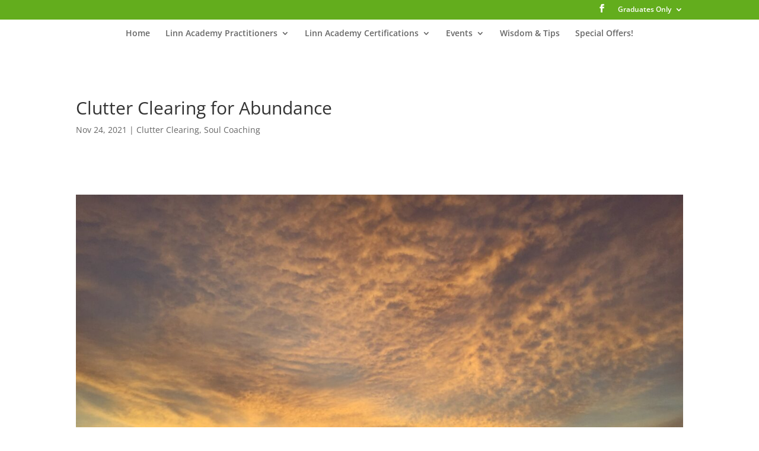

--- FILE ---
content_type: text/html; charset=utf-8
request_url: https://www.google.com/recaptcha/api2/anchor?ar=1&k=6LfHrSkUAAAAAPnKk5cT6JuKlKPzbwyTYuO8--Vr&co=aHR0cHM6Ly90aGVsaW5uYWNhZGVteS5jb206NDQz&hl=en&v=PoyoqOPhxBO7pBk68S4YbpHZ&size=invisible&anchor-ms=20000&execute-ms=30000&cb=i156b9n2usi7
body_size: 49374
content:
<!DOCTYPE HTML><html dir="ltr" lang="en"><head><meta http-equiv="Content-Type" content="text/html; charset=UTF-8">
<meta http-equiv="X-UA-Compatible" content="IE=edge">
<title>reCAPTCHA</title>
<style type="text/css">
/* cyrillic-ext */
@font-face {
  font-family: 'Roboto';
  font-style: normal;
  font-weight: 400;
  font-stretch: 100%;
  src: url(//fonts.gstatic.com/s/roboto/v48/KFO7CnqEu92Fr1ME7kSn66aGLdTylUAMa3GUBHMdazTgWw.woff2) format('woff2');
  unicode-range: U+0460-052F, U+1C80-1C8A, U+20B4, U+2DE0-2DFF, U+A640-A69F, U+FE2E-FE2F;
}
/* cyrillic */
@font-face {
  font-family: 'Roboto';
  font-style: normal;
  font-weight: 400;
  font-stretch: 100%;
  src: url(//fonts.gstatic.com/s/roboto/v48/KFO7CnqEu92Fr1ME7kSn66aGLdTylUAMa3iUBHMdazTgWw.woff2) format('woff2');
  unicode-range: U+0301, U+0400-045F, U+0490-0491, U+04B0-04B1, U+2116;
}
/* greek-ext */
@font-face {
  font-family: 'Roboto';
  font-style: normal;
  font-weight: 400;
  font-stretch: 100%;
  src: url(//fonts.gstatic.com/s/roboto/v48/KFO7CnqEu92Fr1ME7kSn66aGLdTylUAMa3CUBHMdazTgWw.woff2) format('woff2');
  unicode-range: U+1F00-1FFF;
}
/* greek */
@font-face {
  font-family: 'Roboto';
  font-style: normal;
  font-weight: 400;
  font-stretch: 100%;
  src: url(//fonts.gstatic.com/s/roboto/v48/KFO7CnqEu92Fr1ME7kSn66aGLdTylUAMa3-UBHMdazTgWw.woff2) format('woff2');
  unicode-range: U+0370-0377, U+037A-037F, U+0384-038A, U+038C, U+038E-03A1, U+03A3-03FF;
}
/* math */
@font-face {
  font-family: 'Roboto';
  font-style: normal;
  font-weight: 400;
  font-stretch: 100%;
  src: url(//fonts.gstatic.com/s/roboto/v48/KFO7CnqEu92Fr1ME7kSn66aGLdTylUAMawCUBHMdazTgWw.woff2) format('woff2');
  unicode-range: U+0302-0303, U+0305, U+0307-0308, U+0310, U+0312, U+0315, U+031A, U+0326-0327, U+032C, U+032F-0330, U+0332-0333, U+0338, U+033A, U+0346, U+034D, U+0391-03A1, U+03A3-03A9, U+03B1-03C9, U+03D1, U+03D5-03D6, U+03F0-03F1, U+03F4-03F5, U+2016-2017, U+2034-2038, U+203C, U+2040, U+2043, U+2047, U+2050, U+2057, U+205F, U+2070-2071, U+2074-208E, U+2090-209C, U+20D0-20DC, U+20E1, U+20E5-20EF, U+2100-2112, U+2114-2115, U+2117-2121, U+2123-214F, U+2190, U+2192, U+2194-21AE, U+21B0-21E5, U+21F1-21F2, U+21F4-2211, U+2213-2214, U+2216-22FF, U+2308-230B, U+2310, U+2319, U+231C-2321, U+2336-237A, U+237C, U+2395, U+239B-23B7, U+23D0, U+23DC-23E1, U+2474-2475, U+25AF, U+25B3, U+25B7, U+25BD, U+25C1, U+25CA, U+25CC, U+25FB, U+266D-266F, U+27C0-27FF, U+2900-2AFF, U+2B0E-2B11, U+2B30-2B4C, U+2BFE, U+3030, U+FF5B, U+FF5D, U+1D400-1D7FF, U+1EE00-1EEFF;
}
/* symbols */
@font-face {
  font-family: 'Roboto';
  font-style: normal;
  font-weight: 400;
  font-stretch: 100%;
  src: url(//fonts.gstatic.com/s/roboto/v48/KFO7CnqEu92Fr1ME7kSn66aGLdTylUAMaxKUBHMdazTgWw.woff2) format('woff2');
  unicode-range: U+0001-000C, U+000E-001F, U+007F-009F, U+20DD-20E0, U+20E2-20E4, U+2150-218F, U+2190, U+2192, U+2194-2199, U+21AF, U+21E6-21F0, U+21F3, U+2218-2219, U+2299, U+22C4-22C6, U+2300-243F, U+2440-244A, U+2460-24FF, U+25A0-27BF, U+2800-28FF, U+2921-2922, U+2981, U+29BF, U+29EB, U+2B00-2BFF, U+4DC0-4DFF, U+FFF9-FFFB, U+10140-1018E, U+10190-1019C, U+101A0, U+101D0-101FD, U+102E0-102FB, U+10E60-10E7E, U+1D2C0-1D2D3, U+1D2E0-1D37F, U+1F000-1F0FF, U+1F100-1F1AD, U+1F1E6-1F1FF, U+1F30D-1F30F, U+1F315, U+1F31C, U+1F31E, U+1F320-1F32C, U+1F336, U+1F378, U+1F37D, U+1F382, U+1F393-1F39F, U+1F3A7-1F3A8, U+1F3AC-1F3AF, U+1F3C2, U+1F3C4-1F3C6, U+1F3CA-1F3CE, U+1F3D4-1F3E0, U+1F3ED, U+1F3F1-1F3F3, U+1F3F5-1F3F7, U+1F408, U+1F415, U+1F41F, U+1F426, U+1F43F, U+1F441-1F442, U+1F444, U+1F446-1F449, U+1F44C-1F44E, U+1F453, U+1F46A, U+1F47D, U+1F4A3, U+1F4B0, U+1F4B3, U+1F4B9, U+1F4BB, U+1F4BF, U+1F4C8-1F4CB, U+1F4D6, U+1F4DA, U+1F4DF, U+1F4E3-1F4E6, U+1F4EA-1F4ED, U+1F4F7, U+1F4F9-1F4FB, U+1F4FD-1F4FE, U+1F503, U+1F507-1F50B, U+1F50D, U+1F512-1F513, U+1F53E-1F54A, U+1F54F-1F5FA, U+1F610, U+1F650-1F67F, U+1F687, U+1F68D, U+1F691, U+1F694, U+1F698, U+1F6AD, U+1F6B2, U+1F6B9-1F6BA, U+1F6BC, U+1F6C6-1F6CF, U+1F6D3-1F6D7, U+1F6E0-1F6EA, U+1F6F0-1F6F3, U+1F6F7-1F6FC, U+1F700-1F7FF, U+1F800-1F80B, U+1F810-1F847, U+1F850-1F859, U+1F860-1F887, U+1F890-1F8AD, U+1F8B0-1F8BB, U+1F8C0-1F8C1, U+1F900-1F90B, U+1F93B, U+1F946, U+1F984, U+1F996, U+1F9E9, U+1FA00-1FA6F, U+1FA70-1FA7C, U+1FA80-1FA89, U+1FA8F-1FAC6, U+1FACE-1FADC, U+1FADF-1FAE9, U+1FAF0-1FAF8, U+1FB00-1FBFF;
}
/* vietnamese */
@font-face {
  font-family: 'Roboto';
  font-style: normal;
  font-weight: 400;
  font-stretch: 100%;
  src: url(//fonts.gstatic.com/s/roboto/v48/KFO7CnqEu92Fr1ME7kSn66aGLdTylUAMa3OUBHMdazTgWw.woff2) format('woff2');
  unicode-range: U+0102-0103, U+0110-0111, U+0128-0129, U+0168-0169, U+01A0-01A1, U+01AF-01B0, U+0300-0301, U+0303-0304, U+0308-0309, U+0323, U+0329, U+1EA0-1EF9, U+20AB;
}
/* latin-ext */
@font-face {
  font-family: 'Roboto';
  font-style: normal;
  font-weight: 400;
  font-stretch: 100%;
  src: url(//fonts.gstatic.com/s/roboto/v48/KFO7CnqEu92Fr1ME7kSn66aGLdTylUAMa3KUBHMdazTgWw.woff2) format('woff2');
  unicode-range: U+0100-02BA, U+02BD-02C5, U+02C7-02CC, U+02CE-02D7, U+02DD-02FF, U+0304, U+0308, U+0329, U+1D00-1DBF, U+1E00-1E9F, U+1EF2-1EFF, U+2020, U+20A0-20AB, U+20AD-20C0, U+2113, U+2C60-2C7F, U+A720-A7FF;
}
/* latin */
@font-face {
  font-family: 'Roboto';
  font-style: normal;
  font-weight: 400;
  font-stretch: 100%;
  src: url(//fonts.gstatic.com/s/roboto/v48/KFO7CnqEu92Fr1ME7kSn66aGLdTylUAMa3yUBHMdazQ.woff2) format('woff2');
  unicode-range: U+0000-00FF, U+0131, U+0152-0153, U+02BB-02BC, U+02C6, U+02DA, U+02DC, U+0304, U+0308, U+0329, U+2000-206F, U+20AC, U+2122, U+2191, U+2193, U+2212, U+2215, U+FEFF, U+FFFD;
}
/* cyrillic-ext */
@font-face {
  font-family: 'Roboto';
  font-style: normal;
  font-weight: 500;
  font-stretch: 100%;
  src: url(//fonts.gstatic.com/s/roboto/v48/KFO7CnqEu92Fr1ME7kSn66aGLdTylUAMa3GUBHMdazTgWw.woff2) format('woff2');
  unicode-range: U+0460-052F, U+1C80-1C8A, U+20B4, U+2DE0-2DFF, U+A640-A69F, U+FE2E-FE2F;
}
/* cyrillic */
@font-face {
  font-family: 'Roboto';
  font-style: normal;
  font-weight: 500;
  font-stretch: 100%;
  src: url(//fonts.gstatic.com/s/roboto/v48/KFO7CnqEu92Fr1ME7kSn66aGLdTylUAMa3iUBHMdazTgWw.woff2) format('woff2');
  unicode-range: U+0301, U+0400-045F, U+0490-0491, U+04B0-04B1, U+2116;
}
/* greek-ext */
@font-face {
  font-family: 'Roboto';
  font-style: normal;
  font-weight: 500;
  font-stretch: 100%;
  src: url(//fonts.gstatic.com/s/roboto/v48/KFO7CnqEu92Fr1ME7kSn66aGLdTylUAMa3CUBHMdazTgWw.woff2) format('woff2');
  unicode-range: U+1F00-1FFF;
}
/* greek */
@font-face {
  font-family: 'Roboto';
  font-style: normal;
  font-weight: 500;
  font-stretch: 100%;
  src: url(//fonts.gstatic.com/s/roboto/v48/KFO7CnqEu92Fr1ME7kSn66aGLdTylUAMa3-UBHMdazTgWw.woff2) format('woff2');
  unicode-range: U+0370-0377, U+037A-037F, U+0384-038A, U+038C, U+038E-03A1, U+03A3-03FF;
}
/* math */
@font-face {
  font-family: 'Roboto';
  font-style: normal;
  font-weight: 500;
  font-stretch: 100%;
  src: url(//fonts.gstatic.com/s/roboto/v48/KFO7CnqEu92Fr1ME7kSn66aGLdTylUAMawCUBHMdazTgWw.woff2) format('woff2');
  unicode-range: U+0302-0303, U+0305, U+0307-0308, U+0310, U+0312, U+0315, U+031A, U+0326-0327, U+032C, U+032F-0330, U+0332-0333, U+0338, U+033A, U+0346, U+034D, U+0391-03A1, U+03A3-03A9, U+03B1-03C9, U+03D1, U+03D5-03D6, U+03F0-03F1, U+03F4-03F5, U+2016-2017, U+2034-2038, U+203C, U+2040, U+2043, U+2047, U+2050, U+2057, U+205F, U+2070-2071, U+2074-208E, U+2090-209C, U+20D0-20DC, U+20E1, U+20E5-20EF, U+2100-2112, U+2114-2115, U+2117-2121, U+2123-214F, U+2190, U+2192, U+2194-21AE, U+21B0-21E5, U+21F1-21F2, U+21F4-2211, U+2213-2214, U+2216-22FF, U+2308-230B, U+2310, U+2319, U+231C-2321, U+2336-237A, U+237C, U+2395, U+239B-23B7, U+23D0, U+23DC-23E1, U+2474-2475, U+25AF, U+25B3, U+25B7, U+25BD, U+25C1, U+25CA, U+25CC, U+25FB, U+266D-266F, U+27C0-27FF, U+2900-2AFF, U+2B0E-2B11, U+2B30-2B4C, U+2BFE, U+3030, U+FF5B, U+FF5D, U+1D400-1D7FF, U+1EE00-1EEFF;
}
/* symbols */
@font-face {
  font-family: 'Roboto';
  font-style: normal;
  font-weight: 500;
  font-stretch: 100%;
  src: url(//fonts.gstatic.com/s/roboto/v48/KFO7CnqEu92Fr1ME7kSn66aGLdTylUAMaxKUBHMdazTgWw.woff2) format('woff2');
  unicode-range: U+0001-000C, U+000E-001F, U+007F-009F, U+20DD-20E0, U+20E2-20E4, U+2150-218F, U+2190, U+2192, U+2194-2199, U+21AF, U+21E6-21F0, U+21F3, U+2218-2219, U+2299, U+22C4-22C6, U+2300-243F, U+2440-244A, U+2460-24FF, U+25A0-27BF, U+2800-28FF, U+2921-2922, U+2981, U+29BF, U+29EB, U+2B00-2BFF, U+4DC0-4DFF, U+FFF9-FFFB, U+10140-1018E, U+10190-1019C, U+101A0, U+101D0-101FD, U+102E0-102FB, U+10E60-10E7E, U+1D2C0-1D2D3, U+1D2E0-1D37F, U+1F000-1F0FF, U+1F100-1F1AD, U+1F1E6-1F1FF, U+1F30D-1F30F, U+1F315, U+1F31C, U+1F31E, U+1F320-1F32C, U+1F336, U+1F378, U+1F37D, U+1F382, U+1F393-1F39F, U+1F3A7-1F3A8, U+1F3AC-1F3AF, U+1F3C2, U+1F3C4-1F3C6, U+1F3CA-1F3CE, U+1F3D4-1F3E0, U+1F3ED, U+1F3F1-1F3F3, U+1F3F5-1F3F7, U+1F408, U+1F415, U+1F41F, U+1F426, U+1F43F, U+1F441-1F442, U+1F444, U+1F446-1F449, U+1F44C-1F44E, U+1F453, U+1F46A, U+1F47D, U+1F4A3, U+1F4B0, U+1F4B3, U+1F4B9, U+1F4BB, U+1F4BF, U+1F4C8-1F4CB, U+1F4D6, U+1F4DA, U+1F4DF, U+1F4E3-1F4E6, U+1F4EA-1F4ED, U+1F4F7, U+1F4F9-1F4FB, U+1F4FD-1F4FE, U+1F503, U+1F507-1F50B, U+1F50D, U+1F512-1F513, U+1F53E-1F54A, U+1F54F-1F5FA, U+1F610, U+1F650-1F67F, U+1F687, U+1F68D, U+1F691, U+1F694, U+1F698, U+1F6AD, U+1F6B2, U+1F6B9-1F6BA, U+1F6BC, U+1F6C6-1F6CF, U+1F6D3-1F6D7, U+1F6E0-1F6EA, U+1F6F0-1F6F3, U+1F6F7-1F6FC, U+1F700-1F7FF, U+1F800-1F80B, U+1F810-1F847, U+1F850-1F859, U+1F860-1F887, U+1F890-1F8AD, U+1F8B0-1F8BB, U+1F8C0-1F8C1, U+1F900-1F90B, U+1F93B, U+1F946, U+1F984, U+1F996, U+1F9E9, U+1FA00-1FA6F, U+1FA70-1FA7C, U+1FA80-1FA89, U+1FA8F-1FAC6, U+1FACE-1FADC, U+1FADF-1FAE9, U+1FAF0-1FAF8, U+1FB00-1FBFF;
}
/* vietnamese */
@font-face {
  font-family: 'Roboto';
  font-style: normal;
  font-weight: 500;
  font-stretch: 100%;
  src: url(//fonts.gstatic.com/s/roboto/v48/KFO7CnqEu92Fr1ME7kSn66aGLdTylUAMa3OUBHMdazTgWw.woff2) format('woff2');
  unicode-range: U+0102-0103, U+0110-0111, U+0128-0129, U+0168-0169, U+01A0-01A1, U+01AF-01B0, U+0300-0301, U+0303-0304, U+0308-0309, U+0323, U+0329, U+1EA0-1EF9, U+20AB;
}
/* latin-ext */
@font-face {
  font-family: 'Roboto';
  font-style: normal;
  font-weight: 500;
  font-stretch: 100%;
  src: url(//fonts.gstatic.com/s/roboto/v48/KFO7CnqEu92Fr1ME7kSn66aGLdTylUAMa3KUBHMdazTgWw.woff2) format('woff2');
  unicode-range: U+0100-02BA, U+02BD-02C5, U+02C7-02CC, U+02CE-02D7, U+02DD-02FF, U+0304, U+0308, U+0329, U+1D00-1DBF, U+1E00-1E9F, U+1EF2-1EFF, U+2020, U+20A0-20AB, U+20AD-20C0, U+2113, U+2C60-2C7F, U+A720-A7FF;
}
/* latin */
@font-face {
  font-family: 'Roboto';
  font-style: normal;
  font-weight: 500;
  font-stretch: 100%;
  src: url(//fonts.gstatic.com/s/roboto/v48/KFO7CnqEu92Fr1ME7kSn66aGLdTylUAMa3yUBHMdazQ.woff2) format('woff2');
  unicode-range: U+0000-00FF, U+0131, U+0152-0153, U+02BB-02BC, U+02C6, U+02DA, U+02DC, U+0304, U+0308, U+0329, U+2000-206F, U+20AC, U+2122, U+2191, U+2193, U+2212, U+2215, U+FEFF, U+FFFD;
}
/* cyrillic-ext */
@font-face {
  font-family: 'Roboto';
  font-style: normal;
  font-weight: 900;
  font-stretch: 100%;
  src: url(//fonts.gstatic.com/s/roboto/v48/KFO7CnqEu92Fr1ME7kSn66aGLdTylUAMa3GUBHMdazTgWw.woff2) format('woff2');
  unicode-range: U+0460-052F, U+1C80-1C8A, U+20B4, U+2DE0-2DFF, U+A640-A69F, U+FE2E-FE2F;
}
/* cyrillic */
@font-face {
  font-family: 'Roboto';
  font-style: normal;
  font-weight: 900;
  font-stretch: 100%;
  src: url(//fonts.gstatic.com/s/roboto/v48/KFO7CnqEu92Fr1ME7kSn66aGLdTylUAMa3iUBHMdazTgWw.woff2) format('woff2');
  unicode-range: U+0301, U+0400-045F, U+0490-0491, U+04B0-04B1, U+2116;
}
/* greek-ext */
@font-face {
  font-family: 'Roboto';
  font-style: normal;
  font-weight: 900;
  font-stretch: 100%;
  src: url(//fonts.gstatic.com/s/roboto/v48/KFO7CnqEu92Fr1ME7kSn66aGLdTylUAMa3CUBHMdazTgWw.woff2) format('woff2');
  unicode-range: U+1F00-1FFF;
}
/* greek */
@font-face {
  font-family: 'Roboto';
  font-style: normal;
  font-weight: 900;
  font-stretch: 100%;
  src: url(//fonts.gstatic.com/s/roboto/v48/KFO7CnqEu92Fr1ME7kSn66aGLdTylUAMa3-UBHMdazTgWw.woff2) format('woff2');
  unicode-range: U+0370-0377, U+037A-037F, U+0384-038A, U+038C, U+038E-03A1, U+03A3-03FF;
}
/* math */
@font-face {
  font-family: 'Roboto';
  font-style: normal;
  font-weight: 900;
  font-stretch: 100%;
  src: url(//fonts.gstatic.com/s/roboto/v48/KFO7CnqEu92Fr1ME7kSn66aGLdTylUAMawCUBHMdazTgWw.woff2) format('woff2');
  unicode-range: U+0302-0303, U+0305, U+0307-0308, U+0310, U+0312, U+0315, U+031A, U+0326-0327, U+032C, U+032F-0330, U+0332-0333, U+0338, U+033A, U+0346, U+034D, U+0391-03A1, U+03A3-03A9, U+03B1-03C9, U+03D1, U+03D5-03D6, U+03F0-03F1, U+03F4-03F5, U+2016-2017, U+2034-2038, U+203C, U+2040, U+2043, U+2047, U+2050, U+2057, U+205F, U+2070-2071, U+2074-208E, U+2090-209C, U+20D0-20DC, U+20E1, U+20E5-20EF, U+2100-2112, U+2114-2115, U+2117-2121, U+2123-214F, U+2190, U+2192, U+2194-21AE, U+21B0-21E5, U+21F1-21F2, U+21F4-2211, U+2213-2214, U+2216-22FF, U+2308-230B, U+2310, U+2319, U+231C-2321, U+2336-237A, U+237C, U+2395, U+239B-23B7, U+23D0, U+23DC-23E1, U+2474-2475, U+25AF, U+25B3, U+25B7, U+25BD, U+25C1, U+25CA, U+25CC, U+25FB, U+266D-266F, U+27C0-27FF, U+2900-2AFF, U+2B0E-2B11, U+2B30-2B4C, U+2BFE, U+3030, U+FF5B, U+FF5D, U+1D400-1D7FF, U+1EE00-1EEFF;
}
/* symbols */
@font-face {
  font-family: 'Roboto';
  font-style: normal;
  font-weight: 900;
  font-stretch: 100%;
  src: url(//fonts.gstatic.com/s/roboto/v48/KFO7CnqEu92Fr1ME7kSn66aGLdTylUAMaxKUBHMdazTgWw.woff2) format('woff2');
  unicode-range: U+0001-000C, U+000E-001F, U+007F-009F, U+20DD-20E0, U+20E2-20E4, U+2150-218F, U+2190, U+2192, U+2194-2199, U+21AF, U+21E6-21F0, U+21F3, U+2218-2219, U+2299, U+22C4-22C6, U+2300-243F, U+2440-244A, U+2460-24FF, U+25A0-27BF, U+2800-28FF, U+2921-2922, U+2981, U+29BF, U+29EB, U+2B00-2BFF, U+4DC0-4DFF, U+FFF9-FFFB, U+10140-1018E, U+10190-1019C, U+101A0, U+101D0-101FD, U+102E0-102FB, U+10E60-10E7E, U+1D2C0-1D2D3, U+1D2E0-1D37F, U+1F000-1F0FF, U+1F100-1F1AD, U+1F1E6-1F1FF, U+1F30D-1F30F, U+1F315, U+1F31C, U+1F31E, U+1F320-1F32C, U+1F336, U+1F378, U+1F37D, U+1F382, U+1F393-1F39F, U+1F3A7-1F3A8, U+1F3AC-1F3AF, U+1F3C2, U+1F3C4-1F3C6, U+1F3CA-1F3CE, U+1F3D4-1F3E0, U+1F3ED, U+1F3F1-1F3F3, U+1F3F5-1F3F7, U+1F408, U+1F415, U+1F41F, U+1F426, U+1F43F, U+1F441-1F442, U+1F444, U+1F446-1F449, U+1F44C-1F44E, U+1F453, U+1F46A, U+1F47D, U+1F4A3, U+1F4B0, U+1F4B3, U+1F4B9, U+1F4BB, U+1F4BF, U+1F4C8-1F4CB, U+1F4D6, U+1F4DA, U+1F4DF, U+1F4E3-1F4E6, U+1F4EA-1F4ED, U+1F4F7, U+1F4F9-1F4FB, U+1F4FD-1F4FE, U+1F503, U+1F507-1F50B, U+1F50D, U+1F512-1F513, U+1F53E-1F54A, U+1F54F-1F5FA, U+1F610, U+1F650-1F67F, U+1F687, U+1F68D, U+1F691, U+1F694, U+1F698, U+1F6AD, U+1F6B2, U+1F6B9-1F6BA, U+1F6BC, U+1F6C6-1F6CF, U+1F6D3-1F6D7, U+1F6E0-1F6EA, U+1F6F0-1F6F3, U+1F6F7-1F6FC, U+1F700-1F7FF, U+1F800-1F80B, U+1F810-1F847, U+1F850-1F859, U+1F860-1F887, U+1F890-1F8AD, U+1F8B0-1F8BB, U+1F8C0-1F8C1, U+1F900-1F90B, U+1F93B, U+1F946, U+1F984, U+1F996, U+1F9E9, U+1FA00-1FA6F, U+1FA70-1FA7C, U+1FA80-1FA89, U+1FA8F-1FAC6, U+1FACE-1FADC, U+1FADF-1FAE9, U+1FAF0-1FAF8, U+1FB00-1FBFF;
}
/* vietnamese */
@font-face {
  font-family: 'Roboto';
  font-style: normal;
  font-weight: 900;
  font-stretch: 100%;
  src: url(//fonts.gstatic.com/s/roboto/v48/KFO7CnqEu92Fr1ME7kSn66aGLdTylUAMa3OUBHMdazTgWw.woff2) format('woff2');
  unicode-range: U+0102-0103, U+0110-0111, U+0128-0129, U+0168-0169, U+01A0-01A1, U+01AF-01B0, U+0300-0301, U+0303-0304, U+0308-0309, U+0323, U+0329, U+1EA0-1EF9, U+20AB;
}
/* latin-ext */
@font-face {
  font-family: 'Roboto';
  font-style: normal;
  font-weight: 900;
  font-stretch: 100%;
  src: url(//fonts.gstatic.com/s/roboto/v48/KFO7CnqEu92Fr1ME7kSn66aGLdTylUAMa3KUBHMdazTgWw.woff2) format('woff2');
  unicode-range: U+0100-02BA, U+02BD-02C5, U+02C7-02CC, U+02CE-02D7, U+02DD-02FF, U+0304, U+0308, U+0329, U+1D00-1DBF, U+1E00-1E9F, U+1EF2-1EFF, U+2020, U+20A0-20AB, U+20AD-20C0, U+2113, U+2C60-2C7F, U+A720-A7FF;
}
/* latin */
@font-face {
  font-family: 'Roboto';
  font-style: normal;
  font-weight: 900;
  font-stretch: 100%;
  src: url(//fonts.gstatic.com/s/roboto/v48/KFO7CnqEu92Fr1ME7kSn66aGLdTylUAMa3yUBHMdazQ.woff2) format('woff2');
  unicode-range: U+0000-00FF, U+0131, U+0152-0153, U+02BB-02BC, U+02C6, U+02DA, U+02DC, U+0304, U+0308, U+0329, U+2000-206F, U+20AC, U+2122, U+2191, U+2193, U+2212, U+2215, U+FEFF, U+FFFD;
}

</style>
<link rel="stylesheet" type="text/css" href="https://www.gstatic.com/recaptcha/releases/PoyoqOPhxBO7pBk68S4YbpHZ/styles__ltr.css">
<script nonce="CW40P_i97ulHAwEYAdNuoA" type="text/javascript">window['__recaptcha_api'] = 'https://www.google.com/recaptcha/api2/';</script>
<script type="text/javascript" src="https://www.gstatic.com/recaptcha/releases/PoyoqOPhxBO7pBk68S4YbpHZ/recaptcha__en.js" nonce="CW40P_i97ulHAwEYAdNuoA">
      
    </script></head>
<body><div id="rc-anchor-alert" class="rc-anchor-alert"></div>
<input type="hidden" id="recaptcha-token" value="[base64]">
<script type="text/javascript" nonce="CW40P_i97ulHAwEYAdNuoA">
      recaptcha.anchor.Main.init("[\x22ainput\x22,[\x22bgdata\x22,\x22\x22,\[base64]/[base64]/[base64]/[base64]/cjw8ejpyPj4+eil9Y2F0Y2gobCl7dGhyb3cgbDt9fSxIPWZ1bmN0aW9uKHcsdCx6KXtpZih3PT0xOTR8fHc9PTIwOCl0LnZbd10/dC52W3ddLmNvbmNhdCh6KTp0LnZbd109b2Yoeix0KTtlbHNle2lmKHQuYkImJnchPTMxNylyZXR1cm47dz09NjZ8fHc9PTEyMnx8dz09NDcwfHx3PT00NHx8dz09NDE2fHx3PT0zOTd8fHc9PTQyMXx8dz09Njh8fHc9PTcwfHx3PT0xODQ/[base64]/[base64]/[base64]/bmV3IGRbVl0oSlswXSk6cD09Mj9uZXcgZFtWXShKWzBdLEpbMV0pOnA9PTM/bmV3IGRbVl0oSlswXSxKWzFdLEpbMl0pOnA9PTQ/[base64]/[base64]/[base64]/[base64]\x22,\[base64]\\u003d\x22,\x22Q3AKTsO9w40aEnNHwpd/w4YmMlw1wr7Cul/DilgOR8KqQQnCusOeDk5yF0fDt8OawoHCqRQEacO0w6TCpw9AFVnDnzLDlX8VwpF3IsKuw5fCm8KbPyEWw4LCjQzCkBNAwqs/w5LCilwObhU2wqLCkMKKKsKcAh/[base64]/CnfDth/ClsKzZhrDuMO/wrjCrQAzQMOuUsOXw7AjRcO+w6/CpDMhw57ClsOIBCPDvSjCqcKTw4XDnzrDlkUbfcKKOAXDt2DCusObw7EabcK9bQU2S8K1w7PClxDDucKCCMO4w6nDrcKPwo43Qj/Co1LDoS4Uw7BFwr7DvcKKw73CtcKAw5bDuAhLQsKqd2wQcErDnVA4wpXDgH/[base64]/CmFg+w6PDtcO/wp7CqMKCw4LDvsKewqU7wrTDvAoiwqkICRZGbcK/w4XDpgjCmAjCjz9/[base64]/w6xjRsORw7nCj2nDhsOdw7nCu8Kiw77CmsK4w7XCuMOBw5vDmB1gUGtGVsKgwo4aRlzCnTDDnjzCg8KRN8Kcw70sdcKvEsKNacK6cGllEcOIAnNmLxTCkA/DpDJJLcO/w6TDvMOaw7YeL3LDkFIZwr7DhB3Ck15Nwq7DuMK+DDTDiU3CsMOyEEfDjn/[base64]/CmidMwrF/[base64]/wqIHO044w5zDmXPCoMKsbHNPwpDCsh85BMKyfhowBjYWL8Oxwp7Du8KUW8KkwqPDgFvDp1nCuWwDw5bCrWbDrR7Dp8OuZVk8wpjDmBTDiALCrcKtTyo4ecKzw4F6LQrCjsKpw5fCmcOKdsOlwphqcw0iVTfCpj/CmsOnGcKKbUzCtXNbVMK5wop1w4pjwrjCosODw4jCmMKAKcKFYBvDk8KbwpbDtUF5w6w+bcKpw7sMBMO6KlbDlVfCvwgUDMKnUnvDpMKzw6nDuzXDpAbCnMKuQE92wpXChQHDn13CqB1HLcKIGMOnJl/DosKJwqLDuMKicAzCmTUVBMONJsO6woRgw6rChsOdL8Klw7nCkzbCpR7Ct2wpcsOkShUEw77CtyRgZcOWwrbCr3zDmx8+woZcwpgXCGfCuUjDim/DriXDhHTDtxPCksO2wrQrw6B2w4jCrEhgwpt1wpDCmF3CicK/w77DlsOLYMOawp5PIzdLwpnCvcOyw7Qxw7/CksKfMzvDiDbDgXDCn8ODUcOLw6B7w5ZxwppLw68uw6kzw4jDlcKCfcOewpPDqsKHZcKfYcKeGcKBJcO3w6rCiVopw4wbwrUbwqzDrlfDsEXCtirDiEXDiSjCvBg+fVw/wpLCiwHDvsKGKwgwBS/[base64]/[base64]/CqRLCuhUlwqjDshXDvytADmdswobCsCPCvsK9dwx0RsOgAFTCjcK+w7LDkBrCqMKEflFxw4JJwrVVfmzChg/Dk8OHw4gVw7XCrDPDtAhlwpvDrhhPNlk9wrwDwr/DgsOIw5EMw7dBa8OSU3IQfVFYRlXDqMKNw5gAw5EgwrDDs8O3asKhcMKMM1TCpXPDjcK/YAAaSWJPw5hbG2TDp8KPXMK/w7DDglfCkcOawoLDgcKWwrHDsiDCgsKaT1zDmsKjwqvDgMK5w7nDgcKlZQ/CujTCl8OBw6nCtcO/[base64]/DvWkVQ8KTwqbDq8KewokVF2sIYgnCtcOfw748f8KgAGnDoMO4Zh3CgcKqw4xiRMOaFsOoeMOdEMKrwrYcwpfCnA1YwrxZw7vCgktIwqfDrUFGwpvDhEFsMMOwwo18w7DDsFfDhkANwrzCqMOhw7DDhMKRw7tcHXBGX1/CjkZVWsKdeyHDn8K7bHNUVMOFwqNACAUke8OUw7vDqhbDkMOAZMO+K8O/EcK+w6RwXz08enktbF8xwoTDqks0UDxRw6Ndw6sUw5zDsxt1SyZkJ2vClcKnw6NFTxobKMOQwpTDpyXDq8OQOXDDuRNnECN3w77DuFQHwoUgfH/CpsOmwq7CjT/CgCHDqxwcw6DDtsKGw4Ujw55IeFbCjcK4w6rDncOcRcOHHMO1wqhJw4gaWCjDr8OWwr/Cpi1Jf0/ClsOIDsKkwr53wpfCo0JlOMOaIMKZf1fCjG4aDn3DjknDpcOxwr0kcsKVdMKow4AgM8OaOsO/w4PCvWbCg8ORw5sybsOFdjUsAsOHw6PCpcOPw5LCmBl0w4Znwq3CsGUELSl8w4zCvHjDvkkfSAQBKDVXw7bDnTRWIy50WsKIw6ckw6LCpcOybcK6wrtLFMKzAMKubVhtw6TDhAzDtMKEwr3Cp3DDvH/DpjUZQAwueSAvUMKuwpRDwr16FRQhw7rCjz9gwrfCpWFyw54FeRDDlVMLw4DCkcKBw79eCUjClH7Dj8K1FMKrwqjDp2A6DcOmwrzDrMKyKmQ5wovCn8OTTcOSwqTDvAzDtXs/eMKmw6rDksOKc8K+wo4Iw4BWOi7CjcKPPh4/BR/Ci0LDl8KKw5bCj8K9w5fCqsOiTMK3wrfDnjjDtQrDiUZAwqvDo8KBYsK+A8KyNUYlwp86wqsCUAbDjDFQw6fChDXCu0JrwqDDrzfDi3JUw6jDjlEgw5RMw4DCvVTDrzIPw7/[base64]/[base64]/CuwAhSsOJDUFPKcKEwoDDowYTw5bCjhnDhsKiLsKdD1XDhMK2w7/CiXvDhwUFw43Cmxw/aEhWwrp+OcObI8KRw7vCsmDCs2rClsK1eMKQFgh+EB0Ew4PDpsKBw7DCjWBdWSTDrAU6JsOaawNbRALDhWjCkCIqwo4BwpAzSMK/wr1nw6EDwqx8WMO4U1cfMyPCkljCpBQZeShkABTDisOpw49qworCksOtw7R+wrTClMKQMxtawrnCtBLCiERmbMOfIsKIwpTCp8K/wq3CvsKjf3nDrsOGSy3DjRRaVEhvwph7wpNlwrPChcK/[base64]/wpsUbjscwrXDs2fCiMO/wq/DpMKSER9dw5HDusOpwpXCqlvCqg9bw6hWYcK9f8Oawr/[base64]/OMKCw61gMlfCpyXChUrCpHvCm8OgeAnDu8OIMcKRw6E4b8KxOB/CkMKuLmUTBcKmHQR2w4ksesK2fw3DtsOkwrLChD9WVsK3fxE/woYzw4jCjsOULMKAQ8OZw4RfwpbDqMK9w4vDpjs1K8O4w6BmwqHDrUMEw6bDmxrCnsKAwoYwwpHDrVTCrTc5woVRZMK9wq3CqmfDqcO5wr/[base64]/Drm0DN0MhUALClFPDlx0KwokhMEDDoxnDq3EEF8Oiw6fCr2DDm8OdWFlBw7h8XG9cw5XDjsOhw64QwrgHw7pjwr/DvQowV17CkVAXbsKSAMKEwr/[base64]/w6A7wonChcKQWDXCssOJRMK1W8Kne8OvCsKxKsOaw4nClAVBwqh/[base64]/w70IXQd7w6BxQMKPWWFIw4A1wqDCgEg/w6LCgcKVGDAAZATDjwvDicOuw43CncKPwpZSJWoVwoDDmSXCkcKYUWZ/wo3CnMK2w7wEbQAWw77DnlvCg8KKwqAkTMKyTsKiwpHDrVLDnMOqwoBCwrU0BcO9w5o6EMKyw5vCi8OmwpXCqEXChsK+wphPw7BRwoVcJ8OLw756w67DiBRgKnjDksOmwoMsfTMzw4vDgCnDh8Knw7sLwqPDmyXDi1xSV0DChE/Dtmh0OhvDvj/CssKzwq3CqsKww4gHaMOlZcOhw6DCghzDgQjCtxPDqkTDvUfCksOiw6Q5wo1qw7NBYyTDk8OBwpPDo8KswrzClVTDuMK2w7ljOBQ0wrxjw68ZVR/CosO0w65uw4dwMgrDicO7YsKhTmc+w6p7N1XCksKhw4HDpsKFZjHChQvCiMO/ecODD8Ozw4nCjMK9JkFrw6TCg8OIK8KjJmjDp1zCrMKJwrw+FWrDjCnClsO1w6DDvXYlYMOhw6guw4ETwrMjZDJNAww+w6DDs10kUcKOwqJhwoF/wrrClsKOw4rCplFqwpEHwrRlcFBbwrZHwoY2wqnDqws/[base64]/[base64]/ChgR+KsKYW1DCkEHDlm3CpsKtJ8OBw5DCgcOlTsOgdk/CjsOjwpJAw4VNSMO4woPDph3CkcKBRRMXwqRGwrHCtUPDqXvCnBMyw6BBGxXDvsOQwoDDk8ONfMO+wqPDoz3DqzJrUFrCgREwNHUjwobCucOXd8Khw4wfwqrCiV/[base64]/bXhxHMKQwo9SwpTCklB8XknDtk1NYMK6w4bDusO6w7A1VsK4AcOeVsK0w43CjCdIJ8Oyw4vDkmnCgMOFSDZzw77Cqx9yFsO8Vh3CqsKxw6hmwpVXwojCmxcJw77CosOLw6LDnlBxwr/DvcO3Pkp6wrHCoMKsWMKkwqR0QxNxw5sBwq3DnUMFwo3CnC5eeifDmC7ChwfDpMKFG8Ktwq83cSDClB3DtiLDmB/DvEBmwqVRwqxpw73CjjrDhAnDqsKncSjDkUbDv8KYfMKxNFlKSWvDr3UswqnChMK5w6jCtsORwr/DjRPCjGLDgXDDn2TCkcKGY8OBwrEGwpM6fCVTw7PDlW1ZwrscWwE/[base64]/DrcKPwrwcFcOewo0GesOGw5cRw64SZB8qw57CksOOwqrCo8KsXMOzw4ofwqfDh8OtwqtDwpwYwqTDhXcPYzTDpcK2f8O8w65tSMORVMKWJBHDhsOoL2UhwoLCnsKDfsKhHE/DkRXCocKrE8K4OsOldMO3wowqw4DDiUNWw4QjSsOYw77Dh8O+XFI8w4LCrsO1dsKcXVskwpVCcsOHwpleK8KBEcO+wpE/w6XCjn8zL8KbEMK5EmvDjMOLfcO4w4jCqQI/bmliJGcxCg0Vw4zDrQtHbcOxw6fDncOEw53Dj8KKPsOHwqTDrsO3w7zDuC1ka8ObSx3Dh8O7w40Nw77DkMKzO8KKTQPDnRPCtjdyw7/[base64]/Cm8O1VGtEaMKLwp7DhGjDjmbClR/Ck8OoMQhZGGgoeWdMw5Q0w4BywofCi8KuwrZww4DDtGPChV/DkQYpI8KSMwNfKcKlPsKQwpfDk8K2ck9cw5fDgcK/wpxLw6XDgcK6U2rDlMKdbhvDoD0xw6MlR8Ksd2pAw6Q8wrkjwqzDrx/CmhBIw47DisKew7MRc8Oowp3DlsKYwpPDpXvCgiUTcRLCv8OOSiwawpl3wrpyw7LDqQlyJMK5SnhOb1DDu8KNw6/DujZswokBcGMcOmdEw4NXVTo0w7VIwqtFUjR6wp/DmcKPw4/[base64]/Dg8OvEcKjEsKpCcK9w5DCucKXw794GTBww5bDt8Ohw6fDi8O4w5wgfcKyXMOfw7NjwpDDkWPCucK4w7DCnELDgGVgPyvCrsKJw5wjwpTDnErCosOceMKvO8K2w6fDo8OJw4dmwpDCnjnCsMK4wqHCjzPCrMOYC8K/[base64]/KMKvAMOuUAsrbMOEw4LClmQhYMOYbHYxAAXCjHHDkMOzKHIpw4HCuHpmwppeIiHDnyp1wovDgT/Cslw2aVN8w7XCuVx8GsO1wr8Bwo/DqiMIw6fChlNVSMKVB8KxHsOwD8KCWEDDrnMYw7zCsQHDqDdAfsKXw5ApwpLDmsORXcKMPHLDqcOaNMO/[base64]/CosOaVsO5HcOlXMKxwpLDiMKnehZww5jCicO9B1PCrsKYFcK/AcOQwrd7wp5rWsKkw7bDgcO+S8OOGxTCvknDosOtwrUowrxkw49vw5HChgPDgUHCjWTCoyjDhcO7bcO7wp/Ct8OQwo/DksOyw7DDs2h5G8KiYyzDqxhzwoXCum90wqZSeVzCkS3CsEzCusOdIsOKJMOEfsOGNgFNJS4twppdA8Ktw6LCp342w5YMw5HChsKJZMKGw4BQw7DDmjHCoBc1MirCkmDCkDU/w5dkw4VXTFXDnsOZw5HCksK+w5AMw7zDhcOQw7Rmw60CTcOcEMOMD8OnRMOQw6XCqsOqw7fDi8KfDHgmMglSwr7DoMKAVVLChWJOJcOfOcOWw5LCrMK2HMO5RsKVwoLDvsOQwq/Dt8OUOQZUw7xUwpwEL8OwK8K/[base64]/DjMK4wrXDtnvDlcObw7BwJGvDv8KdWsOfw53CvD1MwrvDjcODw5gJCMO0wpQVYcKAJHjClsOnOlnDvEDCiHPDtyzDksOHw5AZwr3DmWNvDCRZw7HDnRPCuRB4I3IQF8OsWcKpbFHCmsOqFFI4WxfDqUfDqMOTw6UWwpHDlcKLw6sFw70/w5nCkBjDq8KFQ0HCiH7Ct20Lw5DDrsKewqFBdsK6w6bCq3QQw53DqcKrwrEJw5fCqkZhNsOzGnrDtcKfZ8OOwrgLwpk7WmnCvMKcKz7DsD1uwqttfsOHwpzCoH7Cp8KTw4dxw6XDtEE8wq4mw7HCphLDgFrCu8KZw6DCugPCt8KCwq/ClMOuwr4zw5TDrDFvUGlGwrwVZsKhZ8KJNcOIwr1wSy/[base64]/CtEk2wqXCqcKNa8KZwpZ9w5YzfcOuPxbDksO4QsOyRgnDv3kXDUdfAX3Dl2BbGU7DjsONU1Mxw7pwwrcTMQsRH8ONwprCuVDDm8ORQATCr8KEA1kwwrVnwpBrYMK2QsOZwpk/wovDs8ONwocYw6JowpUqSwTDpS/CsMKZJRJ8w5TClm/[base64]/DvsOBaAEaSl7Dl8OmUA5FScOyw7tKRMOlw7TCgCbDpEp+w55ZPkNrwpIcQ2XDpHnCvyrDq8OLw7HCrAw3J3jCmX01w6rCkMKcYXlpG1fDiSwIc8KvwqXCi1nCsg/[base64]/Ci37CkB1XMsOiw4Jyw54KwqXDvMK1wpEPIkXDqcK1EG/Ct0Uqw4IOw7PCpMK+eMOsw6NvwqPDshlnP8Kgw57Com/CkgHDsMKFwogQwrtrdklkwpzCtMKhw5fDt0F8w73DiMOIwrAAGhpbwpbDh0DCmwZqw6bDtwnDjjJ/[base64]/QUQRaBg5TsK/elY0w5LCpSHDoFvCuEjCj8Oow57Du3hOVS0cwqDDhER/wptdw7ElMMODbyjDuMKaX8O1wpVVXsO/w77Dn8O2WTvDisOZwp1LwqLCsMO4VlkLCMK/[base64]/[base64]/DucO8wp7DtsK5wrbDsE3DljAGw5ZywrDDjl/[base64]/DncOcw6QnwrDDvsKfw71sw48YUXTDtl/Dj1HCr8OtZ8Knw6xwbg/DqMOHw7lkHh3Ck8OXw6nDm3nCv8Opw5TCn8KAf10oZcKEUVPChMOiw6UOKMKUw55SwpY5w7jCusKdKGjCr8K6FikJXsOmw6t3e35rEgPCpGfDhWkswpApwqBPfVsdBsOrw5UkMQDDkhbDozNPw79UZW/[base64]/wqV+a8Kqwo3CpcKaQiw6OMOndsKbJsOXw6crQ1lDw4o3w48xLSASGnfCqUliUsKcYk9adkd6wo14B8Kkwp3ChsOEBUQVw49HecKGRcOiw6o6VVzCnnMsfMK1cjDDtcONHcOKwo1aesKbw4PDgyURw7EGwqF9TcKJGyzCuMOABMKNwo7CrsOrwpw/GmnDmk7CrT43wrRQw6XCrcKkTXvDkcORNXPDrsORa8KmeR/CgCJUw5BMwqnCkzAzMsOVMANxwpwAacKhwpjDjUDCoGPDsSHDmsO8wrzDpcKkccORW0AEw7hsdl9kS8OdY1bCoMKcOcKtw5E/GibDiBwJanbDpMKmw6IIS8KVdA9Ww5Yqwp5TwrFpw6PCiHXCnMKuKzUWasKOYsO0JMKpaWoKwqrDl0Enw6kSfg3CqcOHwrMDYWhQwoQVwofCn8O1EcKSWnIWbSLDgMKoD8OcMcOmbEtYRl7Du8OmbcOFw4PCjTfDriUHW1HDsCdOXnIzwpPDlDnDiULDtlrCh8O6w4/DmMOsOMOfIMO4wrg0T2tGXcKZw5fCkcKzTsOmcmR6JsOhw4REw7DCsFRDwoXDvsKwwrovwq1Dw7/[base64]/[base64]/CmBUbZ8OOScOPfcKtwp07w4oIwq3Drk1aa0nDm3cfwrNzIABxD8KEw47DjgQXQnnCok/[base64]/DnMK/w4jDtMK6UXJmEMOJw6BkXm16wpjDsGU3dcOQw6PCgsKoB2nDkTJ9azbCsCXDvsKJwqDCsCzCisKswq3CnHbCihrDgmYpTcOMJGQyMV3DlD10dXY6wpnCksOWKy5AWzrCjMOGwqUPK3MEVCXCiMOZwqXDisKrw4fCoirCocOQw4vCt0l+wqDDscK6wp/DrMKocWTDisK0wpF0w70TwpbDn8O3w71yw7JuEC1ICMOFBS3DsArCqcOFX8OAD8Kzw7LDtMOhKMOzw7xtH8O6OWnCggUdw6IKW8OCXMKGeWMDw6cQAsKtTGXDrMKAWhzDvcKPUsOaWU/Dn1RwRg/CpzbCnmRIDsOmVU1bw7PDoC/CocOKw7MEw5pGwqfDvMO4w75CcFjDrsOuwqrDrW/Cl8KeYcKbwqvDjljCixzDiMK2w5XDqQtHJsKnKgfCrRzDlsOdw4rCuRgaS07ClzDDqcK6EMKsw7HCoT/CmC7DhSRzw7LDqMOuekvCrQUWWwLDrsOXXsKFGFfDkGLDscKgY8OzAcOgw6/CrUAKw53CtcKuNyQqw7vDig3DuUkPwqlQwonDom9oNTPChjPCtC4fBljDqSnDolTCjinDthcuMQNZDUfDkEUoIHg0w5dUbsOLcEcDTWXDu19twpF+ccOaScOUcXVUacOkwrjCgDtpMsKxfMOIK8Oiw5Qmw4V7w5zCgmQmw4h/wqvDngrCo8OAJjrCtkc3w5jCm8ODw7ZLw7Vnw4dhFMKowr8fw6zDlUPDqFU1TzdywrjCq8KXecO4QMOaVMOOw5rDs3LColzCq8KFWEUocFXDkE9TKsKDARoKJcK/FMKKRGceRToFVMK9w7MXw5x6w4vDk8K2esOtw4Mew4jDjXNgw6duAMKgw6QZWGYLw6knZcOCw7J/EsKHwqHDscOhw7EjwqYxwolQRmUWEMOnwqgQMcKrwrPDhcKKw5RxIcKrBzoHwq86WcKlw5nDljIJwr/DjmMBwqc4wrTDqsOYw6PCssOow5HDhFRIwqTCij4lBgvCtsKOw5cUPE0pDUTCrS/[base64]/[base64]/CcOgwpPDncKCQxLDv1vCs8KJG8OUO0bDksOEGcOHwrXDoDRtwq3Dp8Oqe8KUfcOnw7DCsCAOXEDDlT3CrDtNw4k/wo/CtMKKDMKvZcK8wo8XPURMwr7Cs8O8w7DDo8OHw7A+bypOGMKWC8OGwpZTLFd8wq1/[base64]/Dn8KBBcKfw4s2wqYgwoXDkWDCg1d4cwMpbcOvw4U+GsOvw5XCjMKuw4c0USljwrHDkxrCksKebndnC2/[base64]/Cl1jCkMKswqnDqEXDuXnCtxvDn8KYCWfDgm/CuyHDsSFhwp8mwqlgw6PDsyUzw7vCpyQVwqjDoBDCjRTCkSTDqsKPw5kuw6jDtcOWTTnCiE/DshZvDX7DrMO/wrfCpcO+H8Kww7A4wpvDtDkqw5zCn0RceMKrw5TCiMKiOsK7wpIpwrHDocOQWcOfwp3CrTPChcOzPGReJyBfw6fDujHCosKwwpJ2w6LDjsKHwozCu8Krw6kgeSs2wpEYw6JeBwAoeMKsLE/CkhlIXMOGwqUTwrRawr3CuhrCksK9IXvDpcKcwqBgw5UBKMONworCsFVyDcK1woxLc3jCsjtXw6PDuiHDpMKFCcKVJMKgBsO4w4QXwq/CncOWDMO+wo7CgsOJe10VwqYjwr/[base64]/EBguKiF1MSdCwrvDlcKqWFVywqLClTEFw4dDRsK3w7bDmsKOw5PDrFkce3pRdzBxEWlSw6vChiAIHsK2w5EXwqvDgRR/CMOPCMKQAMKAwo3CjMO/[base64]/UhQQLcO3ZcKlfmrCtnh/w5MdJll0w6/[base64]/wr5fDMOmGwA6csO4wpHCn8Otf8O/w5seD8OOw6oCOmHDrU/CkMOVw45zTsKOw5o2NyJHwr0ZI8KABsOOw4BOYsKoHx8jwqjCg8KgwpR3w6DDgcKRQmPDomDCvTJNeMKQw40nw7bCgXUwFX91FTk5wos8e2F0P8KiIQw3T1rCmsK3csKKwp7DscKBwpfDvgt/[base64]/[base64]/fMOswoIXw6ZOwrdYw6rDmMKiJsO/[base64]/DkcOGw53DpWPCuMKaw54OMjfDjMOIcsKSL8O/QQ9uZxViJWnCl8KXw4XCjijDhsKVwrdVCMOrwr5GNcKJDcOePMOhfXDDo2rCscKpHErCmcKdWhNkT8KiLUt1bcOnDALDusKcw6Erw7nCpcKdwqo0wpQCwoHDt3vDl0PCs8KFP8OzLhHChsOMGkvCq8KUJsOow4AEw5dFX38dw5oCODvCj8K6w5/[base64]/A8OiJnFEHcKMwrZWCMOow4DDtcKhw7NxBMOAw5dyDnp2asO5dmXCpcKowohFw59Uw5DDjcKzH8OETH3DpsOFwpQnNsOuezlZBMK9WxcSFhJHesKzeFbClBDCoi9NJ2bCqEBhwrpewo4Nwo3DrMKOw6vCvMO8PsKrM2/[base64]/EBbCrMKMbRvCusKaBVRxEsOyw57CtBLClcKJwo3CgSfClxEgw7zDsMKvZsKZw5fCtcKmw5jCm0vDtA8EJMOkPE/[base64]/CuhjClMOVRcOfw5kUPsKzwqvDoXLDpQXCssKUwrrChl/DjsOpRMOqw4/[base64]/DtcOVwrbCv8OuFMKJXVR4LgfDtMKAw47Dsx0TQjxbRcKeBRVmwrnDhQrCh8OawpbDjsK6w6XDnhrClBkKw77DkgDCkmt+wrbCisObJMKOwoPDl8K1w6RLw5Uvw6HCt0Z9wpRUw6YMYMKHwobDtcOkF8K+worClBDCk8KjwpnCrMKgdHjCj8Odw4dew7oYw64rw7ITw7/[base64]/CunsYYh0yw7nChWglwpzCkMKFwptcGcOTw61/w7fCv8K4wpJEwro5GgJGNsKow4pZwoNLYU/[base64]/Dk8K9KsO3W8Oyw6HCkUAiwrzDlRfDg8KVQRbCmVw/a8O4fMKew5TDui8HO8KLCcOXw4dEdMOWCxg9Z3/DlQoOw4XDkMK8w4A/wowXOwc8KDfCsHbDlMKDw7gOfGIDwo7DiRPCsFBhZRFYRcO/wohCLD5xQsOiw7bDg8O/e8O6w6JmPB0JE8ORw6suFMKdw7jDisOOJMOzMTR+wq/ClX3DosOrfyDCsMOhC2kJw6bCil3Do1/[base64]/[base64]/DtCHDpw1PaFwCQcKPworDocKUSULCvsKOOsObG8OdwrnDnxoLRC9mwr3DrsOzwqpAw4fDvk/DqgjDqhs+wqPCrkfDs0bChEsuw4UaKV0Hwq7DiBvCq8OpwpjCmmrDjsKOIMOIA8K2w6cMfX0jw6J1wroQYD7Dn2nCtH/DkWzCsA/[base64]/[base64]/DpWpyw6fCocKmBsOaRcKuWXjDs8KVQsOLwqLCkjjCjB1jwozCicK8w4TCmW3DqEPDtsOdCMK6NUFfK8K7w5PDn8KCwrUaw5zDq8O8X8Kaw4NUw5tFanrDpsO2w48/XQVVwrBkbDDCkSjCoT/[base64]/CjsKpZA1CZX4RCcO7TFHDuMOzK3jCvmUqWsOaw6jDqsODwqRhdMKkEcK+wpoVw64TNDLCuMOKw4DCh8K+U3QDw7gCwoHCmcK8TsO/OMOnScKuPMKZD1ISw78dUXgfJgzCkGpXw7nDhQBRwoBDFDp0Q8KEJMOawqAjKcKuEFsXwrAtS8ORw7t2cMOVw4cSw7IUCH3DosOgwqAmKsOhw7JZe8O7fWHCpVHCrEPCmiTCsHDCiQNaL8Kha8K5wpAMBR1jFcOlwobDqgYpBMOqwrtLDsKyEMOlwpZwwp8BwqQuw7/[base64]/CnQYrWsOww5/Cv8OSRsKTwpZLWG0NEMK8wrPCgjbCpwPCtMOLT3VjwpxJwpZzf8KfXhDCqsKNw4PCoSPDohtxw4fDiHTClQrCmCNjwprDncOBw7Y/[base64]/[base64]/Cpys1wq88wrR3w6LDjynDtsOfTMKmw5wYF8K1WMKrwqh/K8OXw4tfwrTDvMK4w7XCvC7CsQc9UsO7wrwxLyPDj8KkBsKJA8Kecw5OKW/[base64]/Du3oSDMK6XcKHRsO+w5zChwJiw5MKeTrDkUcyw681VA/DlcKGwp/Dl8KVwpPDmxZ1w6fCvcO8N8OAw45Hw48wL8Kew5FwIMKKwpzDjHLCqMK5w4nCsR4yBcKxwoh4PDfDmMKiDFvDj8O2Hll5YirDkFXDrEp3w7xcXMKvasOsw6LCvcK9B3HDmsOGwqDDisK6w5VSw4FecMK7wrvCnMKRw6zChU/CnsKpPV9tSyjDtMObwpAaWRIywq/DhkVVf8OzwrAUcMO3RG/Cg2zDlEDDpRYeVz7DvsObwohPP8KgATHCuMKPHHJWwrXCpsKLwqvDjkPDmnFew6Mnc8KxGMOBSh8yw5jCqSXDpMO2Jm7DgjFNwrfDlsKgwpcECsOdakTCscKOWirCkk9ofsK7HMOAwr/Du8KgccKiK8OFF1okwoPDicOJw4LDpMOdAzbDhcOpwoxtKcKOw77DjcKtw5tmKCDCpMKvIRQURg3DgcOhw5DCl8K8W20/SMOMX8Opwpoawp85dHrDocOPwoERw5TCuzjDrG/DkcKeVsKsRyciJMOgwpwmwqvDmh/CiMOjcsOVBErDqsKAI8Onw5AiAQMEKhluYMKVV0TCnMOxNcO5w7rDvMOLLcO6w7M5wrvCjMKvwpY8w7A4YMKocSImw6lgaMK0w40JwrxMwr3DhcOZw4rCiyDCgMO/acK6bypgMXFbfMOjf8K9w5pTw4bDgcKYwp7CusOXw4/DgHsKb0oDRy1WT15Qw4rCr8OaKsODaWPCnF/Dq8KEwqrDnAnCoMK5wrFSUxDDhi0ywr9WOsKlw74OwpJPC2DDjsKKJMOVwqhjYxUvwpXCsMOFB1PCucOqw7vCngrDosKQW2cLwrIVw5xHMMObwo52bV3Dhzogw6gMScKiU0zCkQXDux/DnlBqAsKQBsOQacOBLMKHcsOPw4lQIV9AZg/CucO/O2nDosKSwoTDmxPCv8K5w4Rcb17DnzHChHlGwqMcK8KEWcO8wpxkcU5CVcOEwocjf8KgS0DDmj/DpUYVSwtjRsKQwowjJcK3wp0SwpBOw7jCpg5Owo5MUEPDgcOzacODPhnCuzdsHlXDtTHCrsOafcOvYDZbQ1nDkcOFwqvCsjjCpytswpfCpRrDi8Kbw43DtcOHD8Oxw4bDtMKUfCccBMKew4/DkVJ0w4vDgkLDkMK+LH3DqF1SCWY2w5jClw/CjcK7wr3Dom5swod5w5V3wokBU0XDgCXDqsK+w7jDjcKKbsK5fklGfRbDq8KNGRDDj1IBwqvCpmxAw7QVAlZIUSsWwpDCi8KQPSUbwojCgF9Dw54NwrTDksOcdwbCjsKpwpHCp27DiRd9w7rCkcKBLMKLwpPCnsOuw6MBwr56AsKaE8ObN8Ohwp/Ck8KjwqLDpWrCtG3DtMOTFsOnw7vCqMOZQ8Oqwo8rXGPCvBTDglhMwrTCvDRzwpXDr8O5dMOef8OBGC3DkGfDi8K7B8O2wox/w5LCscKjwojDrR05FMOWLWHCgG3CinvChXbDgXYnwq0uQcKyw5DDnsKfwqRKfVLCt0t1EFnDi8K8J8K7eDhAwolXVcK/f8KQwo3Dj8OGVT7DsMKww5TDgSptw6LCqcOiPMKfVsOoT2PDtsOZfMKAVDQPwrgWwpfCv8KmK8OuIMKew5zDuhrDmEoMw5/CgUXDrTs5wozCqhJXwqRPbmQRw5oKw71bLnzDnDPDp8O8wrHCsSHCq8O5LcOFMxEyHsKOYsOtwp7CuyHCtcKJZ8O1KwbDhcOmwovDiMKJUQjDiMOCJcKgw6Z7w7XDlcOLw4rDvMKbCA/Dn2rDl8KSw6MTwqPCsMKoNikKE0NlwrTCoRNbKTTDm1BowpHCssKxw7YbLsOyw4BBwrRswpoXezXCj8KywoBzTsKJwoEOZsKSwrBDwpbCly5IJ8KHwqvCqsOzw4RUwpPDvxnDjFtdCgwXA1fDqsKPw59CemkXw7rDnMK6w7zCrmvClMO/XDIgwrbDh3h1GsKww67DisO5bMKpB8Omw57Cp2BeBnHCkRnDssKMwonDll/[base64]/CsK6wqjCrgrCnGLDoHPDh0TDkTbCsE/DgC8Jb0DDqwQ6a1B/E8Ktbg/Ci8KKwqLCucOAwoAVw78xw7HDq3nCiH9WZcKHIQ4EdATCuMOiOgDDrsO5wrbDrDoCAgHCoMK0wr5CQsKewp4aw6QVGcOzZTQTNMOPw5dVRVhIwqkrZ8K2wpZ3wq9/VcKvYyrDjMKaw64Hw5TDjcOoIsKZw7cUScKDFHzDvVHDlE7Cq1AuwpE/VBlbHRzDll1yNMOuwq5gw5rCtcOFwoPClFRfB8KNRMO7RXghO8OTwpkmwrfCiDNIwpNtwo5Bw4fDhyZXATdVBMKBwrnDkDPCp8Kxw47CmDPCiVHDhFk+w7XDlSQEwqHCkzBcdsKuRWQ/[base64]/wqzDkMOoaTTClxoHVcOpT1vDvcK3ZMOLwqQIGHnCq8ODeFbCosKnJUBFU8OcFsKeMMKww5LCgMOhw4pqcsOkPsOJw5wDEBDDncKGdgHClxoXw6UDw65uCGLCvEN9wr5SZAfCkiPCg8OGwrIqw41VPMKSUsK8QMOrcMO/w4zDsMOMw4fCs0Acw4FkDmRkWw0iWsKYa8Kcd8OJQ8OUfwwhwrsQw4DCi8KLBsO7b8OHwoFdDcOJwqsGw4LClMOfw6JHw6cOw7XDuhs5dCrDh8OOYMK0wpDDlsKqHsKOU8OaKWPDj8K7w7LCgAhawqPDqMK2PcO1w5c3WsO6woU\\u003d\x22],null,[\x22conf\x22,null,\x226LfHrSkUAAAAAPnKk5cT6JuKlKPzbwyTYuO8--Vr\x22,0,null,null,null,0,[21,125,63,73,95,87,41,43,42,83,102,105,109,121],[1017145,913],0,null,null,null,null,0,null,0,null,700,1,null,0,\x22CvkBEg8I8ajhFRgAOgZUOU5CNWISDwjmjuIVGAA6BlFCb29IYxIPCPeI5jcYADoGb2lsZURkEg8I8M3jFRgBOgZmSVZJaGISDwjiyqA3GAE6BmdMTkNIYxIPCN6/tzcYADoGZWF6dTZkEg8I2NKBMhgAOgZBcTc3dmYSDgi45ZQyGAE6BVFCT0QwEg8I0tuVNxgAOgZmZmFXQWUSDwiV2JQyGAA6BlBxNjBuZBIPCMXziDcYADoGYVhvaWFjEg8IjcqGMhgBOgZPd040dGYSDgiK/Yg3GAA6BU1mSUk0GhwIAxIYHRHwl+M3Dv++pQYZ+osJGaEKGZzijAIZ\x22,0,0,null,null,1,null,0,1,null,null,null,0],\x22https://thelinnacademy.com:443\x22,null,[3,1,1],null,null,null,0,3600,[\x22https://www.google.com/intl/en/policies/privacy/\x22,\x22https://www.google.com/intl/en/policies/terms/\x22],\x22CKMnuN6SL1v8OrONv/VBt6fkf+pwQ6dgddkX2Tbt9WA\\u003d\x22,0,0,null,1,1768457152203,0,0,[93],null,[182,24],\x22RC-QV5s6FfTizBCIw\x22,null,null,null,null,null,\x220dAFcWeA6kUYUT1ujEXYfc1oAPyKKAIChqQPWL2R0Hnnk32ITNzH1Mqk5KQNmJqHf1wgjbKh8qBsWzOxhtrgOtI5T26E7NuWw0pg\x22,1768539952056]");
    </script></body></html>